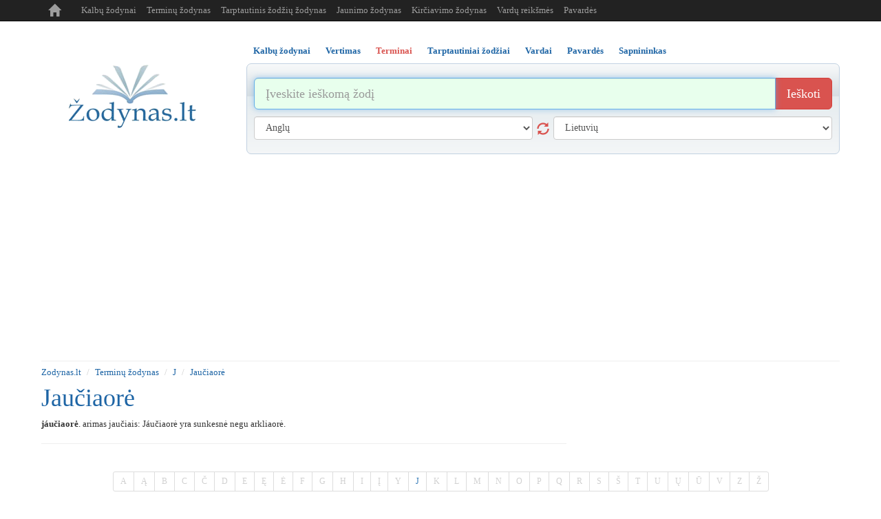

--- FILE ---
content_type: text/html; charset=utf-8
request_url: https://www.google.com/recaptcha/api2/aframe
body_size: 267
content:
<!DOCTYPE HTML><html><head><meta http-equiv="content-type" content="text/html; charset=UTF-8"></head><body><script nonce="wBU3MYyWdYyy91PhRHd9tg">/** Anti-fraud and anti-abuse applications only. See google.com/recaptcha */ try{var clients={'sodar':'https://pagead2.googlesyndication.com/pagead/sodar?'};window.addEventListener("message",function(a){try{if(a.source===window.parent){var b=JSON.parse(a.data);var c=clients[b['id']];if(c){var d=document.createElement('img');d.src=c+b['params']+'&rc='+(localStorage.getItem("rc::a")?sessionStorage.getItem("rc::b"):"");window.document.body.appendChild(d);sessionStorage.setItem("rc::e",parseInt(sessionStorage.getItem("rc::e")||0)+1);localStorage.setItem("rc::h",'1768652623809');}}}catch(b){}});window.parent.postMessage("_grecaptcha_ready", "*");}catch(b){}</script></body></html>